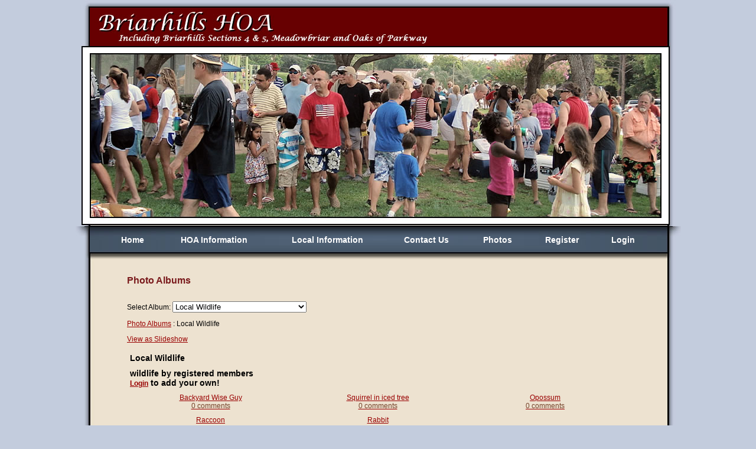

--- FILE ---
content_type: text/html; charset=UTF-8
request_url: http://www.briarhills.org/photoalbum.php?view=list&album=4
body_size: 3275
content:
<!DOCTYPE html PUBLIC "-//W3C//DTD XHTML 1.0 Transitional//EN" "http://www.w3.org/TR/xhtml1/DTD/xhtml1-transitional.dtd">
<html xmlns="http://www.w3.org/1999/xhtml" lang="en" xml:lang="en">

 
<head>
<meta property="og:title" content="Including Meadowbriar, Briarhills Sections 4 & 5, and Oaks of Parkway"><meta property="og:site_name" content="Briarhills"><meta property="og:url" content="http://www.briarhills.org/"><meta property="og:type" content="website"><meta property="og:image" content="http://www.briarhills.org/admin2/adminfiles/grfx/opengraph/hoasites-opengraph.png"><meta property="og:description" content="Website by HOA Sites">
<meta http-equiv="Content-Type" content="text/html; charset=utf-8"/>
<script type="text/javascript" src="/admin2/common/scripts/vendor/tinymce/6.8.4/tinymce.min.js"></script>
<script type="text/javascript" src="/admin2/common/scripts/vendor/ckfinder3.7.0/ckfinder.js?v=1491"></script>
<script type="text/javascript" src="/admin2/common/scripts/dist/public-core-scripts.js?v=1491"></script>
<script type="text/javascript" src="/admin2/common/scripts/dist/public-core-scripts-css.js?v=1491"></script>
<script type="text/javascript" src="/admin2/common/scripts/dist/public-features-scripts.js?v=1491"></script>

<script type="text/javascript">
	$(function () {
		PublicPageLoader.init();
			});
</script>


<link rel="stylesheet" type="text/css" href="/admin2/pagesetup/menu/ddmenu.css" /> 
<link rel="stylesheet" type="text/css" href="/css/ddmenucustom.css" /> 
<script type="text/javascript" src="/admin2/pagesetup/menu/ddmenu.js"></script> 

<title>Including Meadowbriar, Briarhills Sections 4 & 5, and Oaks of Parkway</title>
<meta name="keywords" content="briarhills, meadowbriar, oaks of parkway, hoa"/>
<meta name="description" content="visit briarhills. browse information and resources for briarhills home owners association (hoa)."/>

	<link href="/admin2/common/css/public.min.css?v=1491" rel="stylesheet" type="text/css"/>

<script src = "https://www.google.com/recaptcha/api.js"></script>
<link href="css/css.css" rel="stylesheet" type="text/css" />
<style>.bigwhite{font-family:Verdana, Geneva, sans-serif;font-size:14px;color:#FFFFFF;font-weight:bold;}.boldtext{font-family:Verdana, Geneva, sans-serif;font-size:14px;color:#000000;font-weight:bold;}.boldtext2{font-family:Verdana, Geneva, sans-serif;font-size:12px;color:#003399;font-weight:bold;}.large{font-family:Verdana, Geneva, sans-serif;font-size:16px;color:#000000;font-weight:bold;}.maxred{font-family:Verdana, Geneva, sans-serif;font-size:16px;color:#FF0000;font-weight:bold;}.maxwhite{font-family:Verdana, Geneva, sans-serif;font-size:18px;color:#FFFFFF;font-weight:bold;}.extralarge{font-family:Verdana, Geneva, sans-serif;font-size:18px;color:#000000;font-weight:bold;}.small{font-family:Verdana, Geneva, sans-serif;font-size:10px;color:#000000;font-weight:normal;}.red{font-family:Verdana, Geneva, sans-serif;font-size:12px;color:#990000;font-weight:normal;}.white{font-family:Verdana, Geneva, sans-serif;font-size:12px;color:#FFFFFF;font-weight:normal;}</style> 
<!-- InstanceBeginEditable name="head" -->
<!-- InstanceEndEditable -->

			<script type="text/javascript">
			(function (i, s, o, g, r, a, m) {
				i['GoogleAnalyticsObject'] = r;
				i[r] = i[r] || function () {
					(i[r].q = i[r].q || []).push(arguments)
				}, i[r].l = 1 * new Date();
				a = s.createElement(o),
					m = s.getElementsByTagName(o)[0];
				a.async = 1;
				a.src = g;
				m.parentNode.insertBefore(a, m)
			})(window, document, 'script', '//www.google-analytics.com/analytics.js', 'ga');

			ga('create', 'UA-41442860-1', 'auto');
			ga('send', 'pageview');
		</script>
	 

</head>

<body class="body">
<table width="1025" height="100%" border="0" align="center" cellpadding="0" cellspacing="0">
  
  <tr>
    <td height="17" valign="top"><a href="default.php"><img src="grfx/header1.jpg" width="1025" height="94" border="0"></a></td>
  </tr>
  <tr>
    <td height="148" valign="top"><img src="grfx/header2a.jpg" width="1025" height="289" /></td>
  </tr>
  
  
  <tr>
    <td height="46" class="topnavbg">
<!-- begin nav -->
	<table width="90%" height="46" align="center" border="0" cellpadding="0" cellspacing="0" class="topnav"> 
<tr>	<td>
		<a href="/default.php" data-flexmenu="ddmenuid45003" data-dir="v" data-offsets="0,3" class="tnavpad">Home</a>
	</td> 
	<td>
		<a href="/info.php?pnum=4" data-flexmenu="ddmenuid45006" data-dir="v" data-offsets="0,3" class="tnavpad">HOA Information</a>
	</td> 
	<td>
		<a href="/info.php?pnum=2" data-flexmenu="ddmenuid45004" data-dir="v" data-offsets="0,3" class="tnavpad">Local Information</a>
	</td> 
	<td>
		<a href="/contact.php" data-flexmenu="ddmenuid45007" data-dir="v" data-offsets="0,3" class="tnavpad">Contact Us</a>
	</td> 
	<td>
		<a href="/photoalbum.php" data-flexmenu="ddmenuid45013" data-dir="v" data-offsets="0,3" class="tnavpad">Photos</a>
	</td> 
	<td>
		<a href="/sl_register.php" class="tnavpad">Register</a>
	</td> 
	<td>
		<a href="/sl_login.php" class="tnavpad">Login</a>
	</td> 
<script type="text/javascript">
				$(function () {
					PublicScripts.Designs.NavBars.disableStaticItem();
				});
			</script>	</tr></table> 

<!-- end nav -->    
    </td>
  </tr>
  <tr>
    <td height="19" valign="top" class="main"><img src="grfx/header3.jpg" width="1025" height="19" /></td>
  </tr>
  <tr>
    <td valign="top" class="main"><table width="850"  border="0" align="center" cellpadding="0" cellspacing="0">
      <tr>
        <td class="title">&nbsp;</td>
        </tr>
      <tr>
        <td class="title"><!-- InstanceBeginEditable name="title" -->Photo Albums<!-- InstanceEndEditable --></td>
        </tr>
      <tr>
        <td>&nbsp;</td>
        </tr>
      <tr>
        <td><!-- InstanceBeginEditable name="body" -->
          <p>
            <div class="mnw-break-word ft-wrap ft-photoalbum">
	<div class="phonavi">
	<p class="ca"><label for="photocatselect">Select Album:</label> <select name="photocatselect" id="photocatselect"  data-mnw-jumpmenu>
	<option value="/photoalbum.php?view=list">View All</option>
	<option value="/photoalbum.php?view=list&album=5">POA Yard of the Month</option>
	<option value="/photoalbum.php?view=list&album=1">The Commons</option>
	<option value="/photoalbum.php?view=list&album=7">&quot;Get to know your neighbors&quot; event</option>
	<option value="/photoalbum.php?view=list&album=3">Our Pets</option>
	<option value="/photoalbum.php?view=list&album=4" selected="selected">Local Wildlife</option>
</select>
</p>
			<p>
				<a href="/photoalbum.php">Photo Albums</a> : Local Wildlife			</p>
			</div><p class="ra">			<a href="#" class="fancyslide">View as Slideshow</a>
			<script>
				$(function () {
					PublicScripts.PhotoAlbums.AlbumPhotos.init([{"src":"\/editor_upload\/docs\/photo2\/backyardwiseguy9951.jpg","type":"image","caption":"Backyard Wise Guy<br>May 2013"},{"src":"\/editor_upload\/docs\/photo2\/squirrelinicedt5335.jpg","type":"image","caption":"Squirrel in iced tree<br>after the freezing rain March 4th 2014"},{"src":"\/editor_upload\/docs\/photo2\/opossum8122.jpg","type":"image","caption":"Opossum<br>This is one of our regular visitors in our backyard. Good to have around - they love to eat roaches, snakes, rats\/mice and practically anything else that might be left outside (cat and dog food).  I don&#039;t recommend feeding any wildlife other than birds because they&#039;ll begin to expect it and will become a nuisance."},{"src":"\/editor_upload\/docs\/photo2\/raccoon8413.jpg","type":"image","caption":"Raccoon<br>We named this little fellow Bubba.  One of the many raccoons that would visit our backyard before the construction of the subdivision behind us.  Wish I had pictures of the deer, coyote and bobcat that also came around. (I no longer feed the raccoons - but they love to play on our skylights - usually in the middle of the night when the moon is bright.) :)"},{"src":"\/editor_upload\/docs\/photo2\/rabbit8975.jpg","type":"image","caption":"Rabbit<br>in the driveway right outside our window"}])
				});
			</script>
			</p><table width="100%" cellpadding="5" cellspacing="0" border="0" class="text phoclass" style="margin: 0 auto; text-align:center;">
	<tbody>
	<tr>
	<td colspan="3" style="text-align:left;" class="boldtext">Local Wildlife</td>
	</tr>
	<tr>
	<td colspan="3" style="text-align:left;"><div><span class="boldtext">wildlife by registered members</span></div>
<div><span class="boldtext"><a href="http://www.briarhills.org/sl_login.php">Login</a> to add your own!</span></div>
</td>
	</tr>
	<tr>
		<td width="33%"><a href="/photoalbum.php?view=list&album=4&img=42"><div class="mnw-pho-img-container"><div><div class="mnw-pho-img" style='background-image: url(/editor_upload/docs/photo2/backyardwiseguy9951.jpg);'></div></div></div><div>Backyard Wise Guy</div><div class="colortext">0 comments</div></a></td>
		<td width="33%"><a href="/photoalbum.php?view=list&album=4&img=43"><div class="mnw-pho-img-container"><div><div class="mnw-pho-img" style='background-image: url(/editor_upload/docs/photo2/squirrelinicedt5335.jpg);'></div></div></div><div>Squirrel in iced tree</div><div class="colortext">0 comments</div></a></td>
		<td width="33%"><a href="/photoalbum.php?view=list&album=4&img=12"><div class="mnw-pho-img-container"><div><div class="mnw-pho-img" style='background-image: url(/editor_upload/docs/photo2/opossum8122.jpg);'></div></div></div><div>Opossum</div><div class="colortext">0 comments</div></a></td>
	</tr>
	<tr>
		<td><a href="/photoalbum.php?view=list&album=4&img=13"><div class="mnw-pho-img-container"><div><div class="mnw-pho-img" style='background-image: url(/editor_upload/docs/photo2/raccoon8413.jpg);'></div></div></div><div>Raccoon</div><div class="colortext">0 comments</div></a></td>
		<td><a href="/photoalbum.php?view=list&album=4&img=19"><div class="mnw-pho-img-container"><div><div class="mnw-pho-img" style='background-image: url(/editor_upload/docs/photo2/rabbit8975.jpg);'></div></div></div><div>Rabbit</div><div class="colortext">0 comments</div></a></td>
		<td>&nbsp;</td>
	</tbody>
</table>
<div class="mnw-mt-10"><div style="text-align: center;"><span class="boldtext2">Click on a photo to enlarge it, or to&nbsp;interact with the comments.</span></div>
<div style="text-align: center;">&nbsp;</div>
</div></div>
          </p>
          <p align="center">&nbsp;</p>
        <!-- InstanceEndEditable --></td>
        </tr>
    </table></td>
  </tr>
  <tr>
    <td height="35" class="main"><div align="center" class="copyright">
      
        &copy; Copyright 2026 <a href="/default.php">Briarhills HOA</a>  | <a href="https://hoa-sites.com" rel="nofollow" target="_blank">Community Website</a> by  <a href="https://hoa-sites.com" rel="nofollow" target="_blank">HOA Sites</a>  | <a href="/policies.php">Terms of Use</a>  | <a href="/admin2/adminfiles/default.php">Admin</a> 
 
    </div></td>
  </tr>
  <tr>
    <td height="19" class="copyright"><img src="grfx/footer1.jpg" width="1025" height="19" /></td>
  </tr>
</table>
 
</body>
<!-- InstanceEnd --></html>


--- FILE ---
content_type: text/css
request_url: http://www.briarhills.org/css/ddmenucustom.css
body_size: 199
content:
.ddmenustyle, .ddmenustyle ul{
	border: 1px solid black;
	font-family: Verdana, Geneva, sans-serif;
	font-size: 12px;
	font-weight: bold;
}
.ddmenustyle li a {
	color: #000;
	background-color: #F2F2F2;
}
.ddmenustyle li a:hover, .ddmenustyle li.selected>a{
	color: #FFF;
	background-color: #666;
}



--- FILE ---
content_type: text/css
request_url: http://www.briarhills.org/css/css.css
body_size: 893
content:
html, body {
	margin: 0px;
	height: 100%;
}
.body {
	margin-left: 0px;
	margin-right: 0px;
	margin-top: 0px;
	margin-bottom: 0px;
	background-color: #C3CCDD;
}
.bgleft {
}
.bgright {
}
.main {
	background-color: #EDE0BD;
	background-image: url(../grfx/bg_main.jpg);
	background-repeat: repeat-y;
}
table {
	font-family: Verdana, Arial, Helvetica, sans-serif;
	font-size: 12px;
	color: #000000;
}
.text {
	font-family: Verdana, Arial, Helvetica, sans-serif;
	font-size: 12px;
	color: #000000;
}
a:link, a:visited {
	font-family: Verdana, Arial, Helvetica, sans-serif;
	font-size: 12px;
	color: #990000;
	text-decoration: underline;
}
a:hover, a:active {
	font-family: Verdana, Arial, Helvetica, sans-serif;
	font-size: 12px;
	color: #990000;
	text-decoration: none;
}
.copyright, .copyright a:link, .copyright a:visited {
	font-family: Verdana, Arial, Helvetica, sans-serif;
	font-size: 9px;
	color: #333;
	text-decoration: none;
}
.copyright a:hover, .copyright a:active {
	font-family: Verdana, Arial, Helvetica, sans-serif;
	font-size: 9px;
	color: #631419;
	text-decoration: underline;
}
.topnavbg {
	background-color: #464541;
	background-image: url(../grfx/bg_tnav.jpg);
}
.topnav, .topnav a:link, .topnav a:visited {
	font-family: Arial, Helvetica, sans-serif;
	font-size: 14px;
	color: #FFFFFF;
	text-decoration: none;
	font-weight: bold;
	text-align: center;
}
.topnav a:hover, .topnav a:active {
	font-family: Arial, Helvetica, sans-serif;
	font-size: 14px;
	color: #E8E2C0;
	text-decoration: none;
}
.smwhite {
	font-family: Arial, Helvetica, sans-serif;
	font-size: 12px;
	color: #FFF9DB;
}
.smwhite a:link, .smwhite a:visited {
	font-family: Arial, Helvetica, sans-serif;
	font-size: 12px;
	color: #FFF9DB;
	text-decoration: underline;
}
.smwhite a:hover, .smwhite a:active {
	font-family: Arial, Helvetica, sans-serif;
	font-size: 12px;
	color: #DADABC;
	text-decoration: none;
}
.title {
	font-family: Arial, Helvetica, sans-serif;
	font-size: 16px;
	font-weight: bold;
	color: #7A1A1C;
}
.title2 {
	font-family: Arial, Helvetica, sans-serif;
	font-size: 15px;
	font-weight: bold;
	color: #FFFFFF;
	text-align: center;
	letter-spacing: 1px;
	background-color: #670001;
}
.title3 {
	font-family: Arial, Helvetica, sans-serif;
	font-size: 17px;
	font-weight: bold;
	color: #943A17;
	letter-spacing: 3px;
}
.formbox {
	font-family: Verdana, Arial, Helvetica, sans-serif;
	font-size: 12px;
	color: #333333;
	border: 1px solid #B78900;
}
.boldtext {
	font-family: Verdana, Arial, Helvetica, sans-serif;
	font-size: 12px;
	color: #990000;
	font-weight: bold;
}
.boldtext2 {
	font-family: Verdana, Arial, Helvetica, sans-serif;
	font-size: 12px;
	color: #039;
	font-weight: bold;
}
.colortext {
	font-family: Verdana, Arial, Helvetica, sans-serif;
	font-size: 12px;
	color: #75432A;
}
li {
	padding-bottom: 4px;
	padding-top: 4px;
}
.calendarhead {
	font-family: Arial, Helvetica, sans-serif;
	font-size: 12px;
	color: #FFFFFF;
	font-weight: bold;
	background-color: #630100;
}
.organizerrow  {
	padding: 4px;
	color:#FFFFFF;
	font-weight:bold;
	background-color: #670001;
}
.organizerlight { 
	background-color: #F8EDC9; 
}
.dirviewtitle {
	background-color: #670001;
	font-family: Arial, Helvetica, sans-serif;
	font-weight: bolder;
	color: #FFFFFF;
	font-size: 14px;
}
.dirviewrow { 
	background-color: #FFF9DB; 
}

/* Nav */
.roll a  {
	display:block;
	height: 38px;
	padding: 0;
	margin: 0;
}
.t_one a {
	background: url(../grfx/t_one.jpg) 0 0 no-repeat;
	width: 0px;
}
.t_two a {
	background: url(../grfx/t_two.jpg) 0 0 no-repeat;
	width: 0px;
}
.t_three a {
	background: url(../grfx/t_three.jpg) 0 0 no-repeat;
	width: 0px;
}
.t_four a {
	background: url(../grfx/t_four.jpg) 0 0 no-repeat;
	width: 0px;
}
.t_five a {
	background: url(../grfx/t_five.jpg) 0 0 no-repeat;
	width: 0px;
}
.t_six a {
	background: url(../grfx/t_six.jpg) 0 0 no-repeat;
	width: 0px;
}
.t_seven a {
	background: url(../grfx/t_seven.jpg) 0 0 no-repeat;
	width: 0px;
}
.roll a:hover {
	background-position: 0 -38px;
}
.tnavpad	{
	padding: 5px 15px;
}


--- FILE ---
content_type: text/plain
request_url: https://www.google-analytics.com/j/collect?v=1&_v=j102&a=829991372&t=pageview&_s=1&dl=http%3A%2F%2Fwww.briarhills.org%2Fphotoalbum.php%3Fview%3Dlist%26album%3D4&ul=en-us%40posix&dt=Including%20Meadowbriar%2C%20Briarhills%20Sections%204%20%26%205%2C%20and%20Oaks%20of%20Parkway&sr=1280x720&vp=1280x720&_u=IEBAAEABAAAAACAAI~&jid=1109112572&gjid=1764401716&cid=1377626032.1768760409&tid=UA-41442860-1&_gid=88034138.1768760409&_r=1&_slc=1&z=652790526
body_size: -285
content:
2,cG-T7XD4647KY